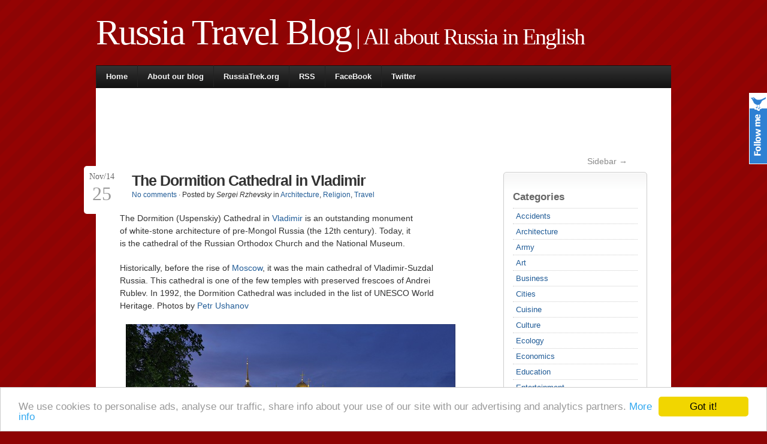

--- FILE ---
content_type: text/html; charset=UTF-8
request_url: https://russiatrek.org/blog/travel/the-dormition-cathedral-in-vladimir/
body_size: 10892
content:
<!DOCTYPE html PUBLIC "-//W3C//DTD XHTML 1.0 Transitional//EN" "http://www.w3.org/TR/xhtml1/DTD/xhtml1-transitional.dtd">
<html xmlns="http://www.w3.org/1999/xhtml" lang="en-US">

<head profile="http://gmpg.org/xfn/11">
<meta http-equiv="Content-Type" content="text/html; charset=UTF-8" />
<title>The Dormition Cathedral in Vladimir &middot; Russia Travel Blog</title>
<link rel="stylesheet" href="https://russiatrek.org/blog/wp-content/themes/jq3/style.css" type="text/css" media="screen" />
<link rel="alternate" type="application/rss+xml" title="RSS Feed" href="https://russiatrek.org/blog/feed/" />
<link rel="pingback" href="https://russiatrek.org/blog/xmlrpc.php" />
<link rel="shortcut icon" href="/favicon.ico" type="image/x-icon" />
<!-- Google tag (gtag.js) -->
<script async src="https://www.googletagmanager.com/gtag/js?id=G-XR5L1K8R5G"></script>
<script>
  window.dataLayer = window.dataLayer || [];
  function gtag(){dataLayer.push(arguments);}
  gtag('js', new Date());

  gtag('config', 'G-XR5L1K8R5G');
</script>
<script type="text/javascript" src="https://russiatrek.org/blog/wp-content/themes/jq3/lib/js/jquery.js"></script>
<script type="text/javascript" src="https://russiatrek.org/blog/wp-content/themes/jq3/lib/js/superfish.js"></script>
<script type="text/javascript" src="https://russiatrek.org/blog/wp-content/themes/jq3/lib/js/supersubs.js"></script>
<script type="text/javascript" src="https://russiatrek.org/blog/wp-content/themes/jq3/lib/js/cookies.js"></script>
<script type="text/javascript" src="https://russiatrek.org/blog/wp-content/themes/jq3/lib/js/fontResizer.js"></script>
<script type="text/javascript" src="https://russiatrek.org/blog/wp-content/themes/jq3/lib/js/theme.js"></script>

<style type="text/css">
</style>
<!--[if IE]>
<style type="text/css">
div.date {float:left; position:static; margin:10px 10px 0 0; padding:0;}
div.preview {margin:15px 0;}
.comment-link {background:none;}
#search-submit {margin: 10px 0 0 0; height: 28px;}
</style>
<![endif]-->
<!-- wp_head -->
<link rel='dns-prefetch' href='//s.w.org' />
<link rel="alternate" type="application/rss+xml" title="Russia Travel Blog &raquo; The Dormition Cathedral in Vladimir Comments Feed" href="https://russiatrek.org/blog/travel/the-dormition-cathedral-in-vladimir/feed/" />
		<script type="text/javascript">
			window._wpemojiSettings = {"baseUrl":"https:\/\/s.w.org\/images\/core\/emoji\/11.2.0\/72x72\/","ext":".png","svgUrl":"https:\/\/s.w.org\/images\/core\/emoji\/11.2.0\/svg\/","svgExt":".svg","source":{"concatemoji":"https:\/\/russiatrek.org\/blog\/wp-includes\/js\/wp-emoji-release.min.js?ver=5.1"}};
			!function(a,b,c){function d(a,b){var c=String.fromCharCode;l.clearRect(0,0,k.width,k.height),l.fillText(c.apply(this,a),0,0);var d=k.toDataURL();l.clearRect(0,0,k.width,k.height),l.fillText(c.apply(this,b),0,0);var e=k.toDataURL();return d===e}function e(a){var b;if(!l||!l.fillText)return!1;switch(l.textBaseline="top",l.font="600 32px Arial",a){case"flag":return!(b=d([55356,56826,55356,56819],[55356,56826,8203,55356,56819]))&&(b=d([55356,57332,56128,56423,56128,56418,56128,56421,56128,56430,56128,56423,56128,56447],[55356,57332,8203,56128,56423,8203,56128,56418,8203,56128,56421,8203,56128,56430,8203,56128,56423,8203,56128,56447]),!b);case"emoji":return b=d([55358,56760,9792,65039],[55358,56760,8203,9792,65039]),!b}return!1}function f(a){var c=b.createElement("script");c.src=a,c.defer=c.type="text/javascript",b.getElementsByTagName("head")[0].appendChild(c)}var g,h,i,j,k=b.createElement("canvas"),l=k.getContext&&k.getContext("2d");for(j=Array("flag","emoji"),c.supports={everything:!0,everythingExceptFlag:!0},i=0;i<j.length;i++)c.supports[j[i]]=e(j[i]),c.supports.everything=c.supports.everything&&c.supports[j[i]],"flag"!==j[i]&&(c.supports.everythingExceptFlag=c.supports.everythingExceptFlag&&c.supports[j[i]]);c.supports.everythingExceptFlag=c.supports.everythingExceptFlag&&!c.supports.flag,c.DOMReady=!1,c.readyCallback=function(){c.DOMReady=!0},c.supports.everything||(h=function(){c.readyCallback()},b.addEventListener?(b.addEventListener("DOMContentLoaded",h,!1),a.addEventListener("load",h,!1)):(a.attachEvent("onload",h),b.attachEvent("onreadystatechange",function(){"complete"===b.readyState&&c.readyCallback()})),g=c.source||{},g.concatemoji?f(g.concatemoji):g.wpemoji&&g.twemoji&&(f(g.twemoji),f(g.wpemoji)))}(window,document,window._wpemojiSettings);
		</script>
		<style type="text/css">
img.wp-smiley,
img.emoji {
	display: inline !important;
	border: none !important;
	box-shadow: none !important;
	height: 1em !important;
	width: 1em !important;
	margin: 0 .07em !important;
	vertical-align: -0.1em !important;
	background: none !important;
	padding: 0 !important;
}
</style>
		<style type="text/css">
	.wp-pagenavi{margin-left:auto !important; margin-right:auto; !important}
	</style>
  <link rel='stylesheet' id='wp-block-library-css'  href='https://russiatrek.org/blog/wp-includes/css/dist/block-library/style.min.css?ver=5.1' type='text/css' media='all' />
<link rel='stylesheet' id='fancybox-css'  href='https://russiatrek.org/blog/wp-content/plugins/easy-fancybox/css/jquery.fancybox.1.3.23.min.css' type='text/css' media='screen' />
<style id='fancybox-inline-css' type='text/css'>
#fancybox-outer{background:#fff}#fancybox-content{background:#fff;border-color:#fff;color:inherit;}
</style>
<link rel='stylesheet' id='socialize-css'  href='https://russiatrek.org/blog/wp-content/plugins/socialize/frontend/css/socialize.css?ver=5.1' type='text/css' media='all' />
<link rel='stylesheet' id='wp-pagenavi-style-css'  href='https://russiatrek.org/blog/wp-content/plugins/wp-pagenavi-style/css/css3_red.css?ver=1.0' type='text/css' media='all' />
<script type='text/javascript' src='https://russiatrek.org/blog/wp-includes/js/jquery/jquery.js?ver=1.12.4'></script>
<script type='text/javascript' src='https://russiatrek.org/blog/wp-includes/js/jquery/jquery-migrate.min.js?ver=1.4.1'></script>
<link rel='https://api.w.org/' href='https://russiatrek.org/blog/wp-json/' />
<link rel="EditURI" type="application/rsd+xml" title="RSD" href="https://russiatrek.org/blog/xmlrpc.php?rsd" />
<link rel="wlwmanifest" type="application/wlwmanifest+xml" href="https://russiatrek.org/blog/wp-includes/wlwmanifest.xml" /> 
<link rel='prev' title='Giant sinkhole found near Solikamsk in Perm region' href='https://russiatrek.org/blog/photos/giant-sinkhole-found-near-solikamsk-in-perm-region/' />
<link rel='next' title='Abandoned nuclear heating plant in Nizhny Novgorod' href='https://russiatrek.org/blog/photos/abandoned-nuclear-heating-plant-in-nizhny-novgorod/' />
<meta name="generator" content="WordPress 5.1" />
<link rel="canonical" href="https://russiatrek.org/blog/travel/the-dormition-cathedral-in-vladimir/" />
<link rel='shortlink' href='https://russiatrek.org/blog/?p=16598' />
<link rel="alternate" type="application/json+oembed" href="https://russiatrek.org/blog/wp-json/oembed/1.0/embed?url=https%3A%2F%2Frussiatrek.org%2Fblog%2Ftravel%2Fthe-dormition-cathedral-in-vladimir%2F" />
<link rel="alternate" type="text/xml+oembed" href="https://russiatrek.org/blog/wp-json/oembed/1.0/embed?url=https%3A%2F%2Frussiatrek.org%2Fblog%2Ftravel%2Fthe-dormition-cathedral-in-vladimir%2F&#038;format=xml" />

 		<!-- by Twitter Follow Me Box v1.1 -->
 		<script type="text/javascript">
 			//<![CDATA[
  			jQuery(document).ready(function(){
    			jQuery("body").append("<div id=\"tfmBox\"></div>");
    			jQuery("#tfmBox").css({'position' : 'fixed', 'top' : '155px', 'width' : '30px', 'height' : '119px', 'z-index' : '1000', 'cursor' : 'pointer', 'background' : '#2e80d3 url(https://russiatrek.org/blog/wp-content/plugins/twitter-follow-me-box/follow-me.png) no-repeat scroll left top', 'right' : '0'});
    			jQuery("#tfmBox").click(function () { 
			      window.open('http://twitter.com/russiatrek/');
    			});
    		});
    		//]]>
  		</script>
		<!-- /by Twitter Follow Me Box -->
 	<script type="text/javascript">
	window._wp_rp_static_base_url = 'https://wprp.zemanta.com/static/';
	window._wp_rp_wp_ajax_url = "https://russiatrek.org/blog/wp-admin/admin-ajax.php";
	window._wp_rp_plugin_version = '3.5.1';
	window._wp_rp_post_id = '16598';
	window._wp_rp_num_rel_posts = '6';
	window._wp_rp_thumbnails = true;
	window._wp_rp_post_title = 'The+Dormition+Cathedral+in+Vladimir';
	window._wp_rp_post_tags = ['churches', 'vladimir+city', 'travel', 'architecture', 'religion', 'aa', 'andrei', 'amor', 'cathedr', 'church', 'orthodox', 'russia', 'architectur', 'nation', 'photo', 'heritag', 'templ', 'vladimir', 'unesco', 'fresco'];
	window._wp_rp_promoted_content = true;
</script>
<script type="text/javascript" src="https://wprp.zemanta.com/static/js/loader.js?version=3.5.1" async></script>
<link rel="stylesheet" href="https://russiatrek.org/blog/wp-content/plugins/wordpress-23-related-posts-plugin/static/themes/vertical.css?version=3.5.1" />
	<style type="text/css">
	 .wp-pagenavi
	{
		font-size:12px !important;
	}
	</style>
	<!-- Start WP Post Thumbnail CSS -->
<style type="text/css">
.wppt_float_left {float:left;margin:0 1.5em 0.5em 0; padding:3px;border:1px solid #ddd;}
.wppt_float_right {float:right;margin:0 0 0.5em 1.5em; padding:3px;border:1px solid #ddd;}
</style>
<!-- End WP Post Thumbnail CSS -->

<!-- Protected by WP-SpamFree v2.1.1.2 :: JS BEGIN -->
<script type="text/javascript" src="https://russiatrek.org/blog/wp-content/plugins/wp-spamfree/js/wpsf-js.php"></script> 
<!-- Protected by WP-SpamFree v2.1.1.2 :: JS END -->

  <script type="text/javascript">window.cookieconsent_options = {"message":"We use cookies to personalise ads, analyse our traffic, share info about your use of our site with our advertising and analytics partners.","dismiss":"Got it!","learnMore":"More info","link":"https://www.russiatrek.org/copyright","theme":"light-bottom"};</script>
  <script type="text/javascript" src="//cdnjs.cloudflare.com/ajax/libs/cookieconsent2/1.0.9/cookieconsent.min.js"></script>
<script> window.ad_client = 'ca-pub-3665837504057999' </script>
<script async src="https://www.gstatic.com/contribute/contribute.js"></script>
</head>
<body>
<div id="outline">
<div id="blog-line">
<!-- blog title and tag line -->
<h1><a href="https://russiatrek.org/blog">Russia Travel Blog</a>&nbsp;|&nbsp;All about Russia in English</h1>
</div>
<!-- page navigation -->
<div id="nav" class="clearfix">
<ul class="sf-menu">
<li class="page_item "><a href="https://russiatrek.org/blog">Home</a></li>
<li class="page_item page-item-2"><a href="https://russiatrek.org/blog/about/">About our blog</a></li>
<li class="page_item"><a href="https://russiatrek.org">RussiaTrek.org</a></li>
      
</ul>
<ul id="mail_rss">
<li><a href="https://russiatrek.org/blog/feed/" target="_blank" onclick="javascript:_gaq.push(['_trackEvent','blog-menu','rss']);">RSS</a></li>
<li><a href="https://www.facebook.com/RussiaTrek" target="_blank" onclick="javascript:_gaq.push(['_trackEvent','blog-menu','facebook']);">FaceBook</a></li>
<li><a href="https://twitter.com/russiatrek" target="_blank" onclick="javascript:_gaq.push(['_trackEvent','blog-menu','twitter']);">Twitter</a></li>
</ul>     
</div>
<!-- ending header template -->
<div id="content" class="clearfix">
<div><!--wide-top--><script async src="https://pagead2.googlesyndication.com/pagead/js/adsbygoogle.js?client=ca-pub-3665837504057999"
     crossorigin="anonymous"></script>
<!-- russia blog top 728x90 -->
<ins class="adsbygoogle"
     style="display:inline-block;width:728px;height:90px"
     data-ad-client="ca-pub-3665837504057999"
     data-ad-slot="9853756776"></ins>
<script>
     (adsbygoogle = window.adsbygoogle || []).push({});
</script></div>
<div id="right">
<p id="sidebar_hide"><a href="#" id="hide_s">Sidebar &rarr;</a></p>
<div class="clearfix"></div>
<!-- widget -->
<!-- mfunc -->
<div class="widget">
<h4><a href="#" title="Toggle" class="hide_widget">Categories</a></h4>
<ul>
	<li class="cat-item cat-item-9"><a href="https://russiatrek.org/blog/category/accidents/" title="The accidents happened in Russia">Accidents</a>
</li>
	<li class="cat-item cat-item-232"><a href="https://russiatrek.org/blog/category/architecture/" >Architecture</a>
</li>
	<li class="cat-item cat-item-12"><a href="https://russiatrek.org/blog/category/army/" title="Russian army news, facts and photos">Army</a>
</li>
	<li class="cat-item cat-item-13"><a href="https://russiatrek.org/blog/category/art/" title="Russian art and artists information">Art</a>
</li>
	<li class="cat-item cat-item-4"><a href="https://russiatrek.org/blog/category/business/" title="Doing business in Russia info">Business</a>
</li>
	<li class="cat-item cat-item-15"><a href="https://russiatrek.org/blog/category/cities/" title="Russian main cities and small towns related news and events">Cities</a>
</li>
	<li class="cat-item cat-item-490"><a href="https://russiatrek.org/blog/category/cuisine/" >Cuisine</a>
</li>
	<li class="cat-item cat-item-14"><a href="https://russiatrek.org/blog/category/culture/" title="Russian culture features variety">Culture</a>
</li>
	<li class="cat-item cat-item-611"><a href="https://russiatrek.org/blog/category/ecology/" >Ecology</a>
</li>
	<li class="cat-item cat-item-16"><a href="https://russiatrek.org/blog/category/economics/" title="Russian economics developing and problems">Economics</a>
</li>
	<li class="cat-item cat-item-617"><a href="https://russiatrek.org/blog/category/education/" >Education</a>
</li>
	<li class="cat-item cat-item-630"><a href="https://russiatrek.org/blog/category/entertainment/" >Entertainment</a>
</li>
	<li class="cat-item cat-item-8"><a href="https://russiatrek.org/blog/category/funny/" title="Funny events from everyday life of Russia">Funny</a>
</li>
	<li class="cat-item cat-item-17"><a href="https://russiatrek.org/blog/category/history/" title="Russian history questions and answers">History</a>
</li>
	<li class="cat-item cat-item-18"><a href="https://russiatrek.org/blog/category/holidays/" title="Russian life is rich in various holidays">Holidays</a>
</li>
	<li class="cat-item cat-item-173"><a href="https://russiatrek.org/blog/category/music/" >Music</a>
</li>
	<li class="cat-item cat-item-19"><a href="https://russiatrek.org/blog/category/nature/" title="Russian diverse nature facts">Nature</a>
</li>
	<li class="cat-item cat-item-170"><a href="https://russiatrek.org/blog/category/overview/" >Overview</a>
</li>
	<li class="cat-item cat-item-20"><a href="https://russiatrek.org/blog/category/people/" title="People of Russia">People</a>
</li>
	<li class="cat-item cat-item-21"><a href="https://russiatrek.org/blog/category/photos/" title="Photos of Russian life">Photos</a>
</li>
	<li class="cat-item cat-item-47"><a href="https://russiatrek.org/blog/category/politics/" >Politics</a>
</li>
	<li class="cat-item cat-item-22"><a href="https://russiatrek.org/blog/category/regions/" title="Russian regions (oblasts, republics, krai) news">Regions</a>
</li>
	<li class="cat-item cat-item-291"><a href="https://russiatrek.org/blog/category/religion/" >Religion</a>
</li>
	<li class="cat-item cat-item-11"><a href="https://russiatrek.org/blog/category/news/" title="RussiaTrek.org project latest news and updates">RussiaTrek.org News</a>
</li>
	<li class="cat-item cat-item-23"><a href="https://russiatrek.org/blog/category/science/" title="Russian science events">Science</a>
</li>
	<li class="cat-item cat-item-6"><a href="https://russiatrek.org/blog/category/society/" title="Russian society features and problems">Society</a>
</li>
	<li class="cat-item cat-item-7"><a href="https://russiatrek.org/blog/category/sports/" title="Russian sports victories and defeats">Sports</a>
</li>
	<li class="cat-item cat-item-24"><a href="https://russiatrek.org/blog/category/technology/" title="Russians are known for creating various technologies">Technology</a>
</li>
	<li class="cat-item cat-item-25"><a href="https://russiatrek.org/blog/category/travel/" title="Russian travel info and tips">Travel</a>
</li>
	<li class="cat-item cat-item-26"><a href="https://russiatrek.org/blog/category/video/" title="Russian life in video">Video</a>
</li>
</ul>
</div>
<div class="widget">
<a href="https://russiatrek.org" target="_blank"><img src="/images/russiatrek-org.jpg" style="border: 1px solid #B11111" width="200" height="135" alt="RussiaTrek.org - site about Russia" /></a>
</div>
<div class="widget">
<h4><a href="#" title="Toggle" class="hide_widget">Blogroll</a></h4>
<ul>
<li><a href="https://hipolink.me/treks/tips" title="Any help is appreciated to keep RussiaTrek.org running" target="_blank">Leave a tip to support us</a></li>
<li><a href="https://boosty.to/treks" title="Feel free to support RussiaTrek.org" target="_blank">Support RussiaTrek.org via Boosty</a></li>
<li><a href="https://hipolink.me/treks" target="_blank">Support RussiaTrek.org via Hipolink</a></li>
<li><a href="https://ukrainetrek.com/regions-by-alphabet" title="Ukrainian architectural and natural monuments, other attractions and sightseeings" target="_blank">Travel Guide to Ukraine</a></li>
</ul>
</div>
<div class="widget">
<h4><a href="#" title="Toggle" class="hide_widget">Meta</a></h4>  
<ul>
<li><a href="https://russiatrek.org/blog/wp-login.php">Log in</a></li>
<li><a href="https://russiatrek.org/blog/feed/" title="Syndicate this site using RSS"><abbr title="Really Simple Syndication">RSS</abbr></a></li>
<li><a href="https://russiatrek.org/blog/comments/feed/" title="The latest comments to all posts in RSS">Comments <abbr title="Really Simple Syndication">RSS</abbr></a></li>
</ul>
</div>
     
</div>
<div id="left">
<p id="sidebar_show"><a href="#" id="show_s">&larr; Sidebar</a></p>
<!-- single post -->
<div class="headline clearfix">
<div class="date">
Nov/14<p class="date-month">25</p>
</div>
<h1>The Dormition Cathedral in Vladimir</h1>
<div class="clearfix"></div>
<p class="post_info">         
<a href="https://russiatrek.org/blog/travel/the-dormition-cathedral-in-vladimir/#respond" class="comment-link info-icon" >No comments</a> &middot; Posted by <i>Sergei Rzhevsky</i> in <a href="https://russiatrek.org/blog/category/architecture/" rel="category tag">Architecture</a>, <a href="https://russiatrek.org/blog/category/religion/" rel="category tag">Religion</a>, <a href="https://russiatrek.org/blog/category/travel/" rel="category tag">Travel</a></p>
</div>
<div class="single_content">
<div class="socialize-in-content socialize-in-content-right"><div class="socialize-in-button socialize-in-button-right"><iframe src="//www.facebook.com/plugins/like.php?href=https%3A%2F%2Frussiatrek.org%2Fblog%2Ftravel%2Fthe-dormition-cathedral-in-vladimir%2F&amp;send=false&amp;layout=box_count&amp;width=50&amp;show_faces=false&amp;action=like&amp;colorscheme=light&amp;font=arial&amp;height=65" scrolling="no" frameborder="0" style="border:none; overflow:hidden; width:50px; height:65px;" allowTransparency="true"></iframe></div></div><p>The Dormition (Uspenskiy) Cathedral in <a href="https://russiatrek.org/vladimir-city" title="Vladimir city, Russia" target="_blank">Vladimir</a> is an outstanding monument of white-stone architecture of pre-Mongol Russia (the 12th century). Today, it is the cathedral of the Russian Orthodox Church and the National Museum.</p>
<p>Historically, before the rise of <a href="https://russiatrek.org/moscow-city" title="Moscow Russia" target="_blank">Moscow</a>, it was the main cathedral of Vladimir-Suzdal Russia. This cathedral is one of the few temples with preserved frescoes of Andrei Rublev. In 1992, the Dormition Cathedral was included in the list of UNESCO World Heritage. Photos by <a href="http://petrushanov.livejournal.com/" target="_blank">Petr Ushanov</a></p>
<p><a href="https://russiatrek.org/blog/wp-content/uploads/2014/11/dormition-cathedral-vladimir-russia-1.jpg"><img src="https://russiatrek.org/blog/wp-content/uploads/2014/11/dormition-cathedral-vladimir-russia-1-small.jpg" alt="The Dormition Cathedral in Vladimir, Russia, photo 1" width="550" height="366" class="alignright size-full wp-image-16601" srcset="https://russiatrek.org/blog/wp-content/uploads/2014/11/dormition-cathedral-vladimir-russia-1-small.jpg 550w, https://russiatrek.org/blog/wp-content/uploads/2014/11/dormition-cathedral-vladimir-russia-1-small-300x199.jpg 300w" sizes="(max-width: 550px) 100vw, 550px" /></a></p>
<p><span id="more-16598"></span></p>
<p><a href="https://russiatrek.org/blog/wp-content/uploads/2014/11/dormition-cathedral-vladimir-russia-2.jpg"><img src="https://russiatrek.org/blog/wp-content/uploads/2014/11/dormition-cathedral-vladimir-russia-2-small.jpg" alt="The Dormition Cathedral in Vladimir, Russia, photo 2" width="550" height="550" class="alignright size-full wp-image-16603" srcset="https://russiatrek.org/blog/wp-content/uploads/2014/11/dormition-cathedral-vladimir-russia-2-small.jpg 550w, https://russiatrek.org/blog/wp-content/uploads/2014/11/dormition-cathedral-vladimir-russia-2-small-150x150.jpg 150w, https://russiatrek.org/blog/wp-content/uploads/2014/11/dormition-cathedral-vladimir-russia-2-small-300x300.jpg 300w" sizes="(max-width: 550px) 100vw, 550px" /></a></p>
<p><a href="https://russiatrek.org/blog/wp-content/uploads/2014/11/dormition-cathedral-vladimir-russia-3.jpg"><img src="https://russiatrek.org/blog/wp-content/uploads/2014/11/dormition-cathedral-vladimir-russia-3-small.jpg" alt="The Dormition Cathedral in Vladimir, Russia, photo 3" width="550" height="366" class="alignright size-full wp-image-16605" srcset="https://russiatrek.org/blog/wp-content/uploads/2014/11/dormition-cathedral-vladimir-russia-3-small.jpg 550w, https://russiatrek.org/blog/wp-content/uploads/2014/11/dormition-cathedral-vladimir-russia-3-small-300x199.jpg 300w" sizes="(max-width: 550px) 100vw, 550px" /></a></p>
<p><a href="https://russiatrek.org/blog/wp-content/uploads/2014/11/dormition-cathedral-vladimir-russia-4.jpg"><img src="https://russiatrek.org/blog/wp-content/uploads/2014/11/dormition-cathedral-vladimir-russia-4-small.jpg" alt="The Dormition Cathedral in Vladimir, Russia, photo 4" width="550" height="366" class="alignright size-full wp-image-16607" srcset="https://russiatrek.org/blog/wp-content/uploads/2014/11/dormition-cathedral-vladimir-russia-4-small.jpg 550w, https://russiatrek.org/blog/wp-content/uploads/2014/11/dormition-cathedral-vladimir-russia-4-small-300x199.jpg 300w" sizes="(max-width: 550px) 100vw, 550px" /></a></p>
<p><a href="https://russiatrek.org/blog/wp-content/uploads/2014/11/dormition-cathedral-vladimir-russia-5.jpg"><img src="https://russiatrek.org/blog/wp-content/uploads/2014/11/dormition-cathedral-vladimir-russia-5-small.jpg" alt="The Dormition Cathedral in Vladimir, Russia, photo 5" width="550" height="366" class="alignright size-full wp-image-16609" srcset="https://russiatrek.org/blog/wp-content/uploads/2014/11/dormition-cathedral-vladimir-russia-5-small.jpg 550w, https://russiatrek.org/blog/wp-content/uploads/2014/11/dormition-cathedral-vladimir-russia-5-small-300x199.jpg 300w" sizes="(max-width: 550px) 100vw, 550px" /></a></p>
<p><a href="https://russiatrek.org/blog/wp-content/uploads/2014/11/dormition-cathedral-vladimir-russia-6.jpg"><img src="https://russiatrek.org/blog/wp-content/uploads/2014/11/dormition-cathedral-vladimir-russia-6-small.jpg" alt="The Dormition Cathedral in Vladimir, Russia, photo 6" width="550" height="366" class="alignright size-full wp-image-16611" srcset="https://russiatrek.org/blog/wp-content/uploads/2014/11/dormition-cathedral-vladimir-russia-6-small.jpg 550w, https://russiatrek.org/blog/wp-content/uploads/2014/11/dormition-cathedral-vladimir-russia-6-small-300x199.jpg 300w" sizes="(max-width: 550px) 100vw, 550px" /></a></p>
<p><a href="https://russiatrek.org/blog/wp-content/uploads/2014/11/dormition-cathedral-vladimir-russia-7.jpg"><img src="https://russiatrek.org/blog/wp-content/uploads/2014/11/dormition-cathedral-vladimir-russia-7-small.jpg" alt="The Dormition Cathedral in Vladimir, Russia, photo 7" width="550" height="366" class="alignright size-full wp-image-16613" srcset="https://russiatrek.org/blog/wp-content/uploads/2014/11/dormition-cathedral-vladimir-russia-7-small.jpg 550w, https://russiatrek.org/blog/wp-content/uploads/2014/11/dormition-cathedral-vladimir-russia-7-small-300x199.jpg 300w" sizes="(max-width: 550px) 100vw, 550px" /></a></p>
<p><a href="https://russiatrek.org/blog/wp-content/uploads/2014/11/dormition-cathedral-vladimir-russia-8.jpg"><img src="https://russiatrek.org/blog/wp-content/uploads/2014/11/dormition-cathedral-vladimir-russia-8-small.jpg" alt="The Dormition Cathedral in Vladimir, Russia, photo 8" width="550" height="366" class="alignright size-full wp-image-16615" srcset="https://russiatrek.org/blog/wp-content/uploads/2014/11/dormition-cathedral-vladimir-russia-8-small.jpg 550w, https://russiatrek.org/blog/wp-content/uploads/2014/11/dormition-cathedral-vladimir-russia-8-small-300x199.jpg 300w" sizes="(max-width: 550px) 100vw, 550px" /></a></p>
<p><a href="https://russiatrek.org/blog/wp-content/uploads/2014/11/dormition-cathedral-vladimir-russia-9.jpg"><img src="https://russiatrek.org/blog/wp-content/uploads/2014/11/dormition-cathedral-vladimir-russia-9-small.jpg" alt="The Dormition Cathedral in Vladimir, Russia, photo 9" width="550" height="366" class="alignright size-full wp-image-16617" srcset="https://russiatrek.org/blog/wp-content/uploads/2014/11/dormition-cathedral-vladimir-russia-9-small.jpg 550w, https://russiatrek.org/blog/wp-content/uploads/2014/11/dormition-cathedral-vladimir-russia-9-small-300x199.jpg 300w" sizes="(max-width: 550px) 100vw, 550px" /></a></p>
<p><a href="https://russiatrek.org/blog/wp-content/uploads/2014/11/dormition-cathedral-vladimir-russia-10.jpg"><img src="https://russiatrek.org/blog/wp-content/uploads/2014/11/dormition-cathedral-vladimir-russia-10-small.jpg" alt="The Dormition Cathedral in Vladimir, Russia, photo 10" width="550" height="366" class="alignright size-full wp-image-16619" srcset="https://russiatrek.org/blog/wp-content/uploads/2014/11/dormition-cathedral-vladimir-russia-10-small.jpg 550w, https://russiatrek.org/blog/wp-content/uploads/2014/11/dormition-cathedral-vladimir-russia-10-small-300x199.jpg 300w" sizes="(max-width: 550px) 100vw, 550px" /></a></p>
<div class="socialize-containter" style="background-color:#ffffff; border: 0px solid #ffffff;"><div class="socialize-buttons"><div class="socialize-button"><iframe src="//www.facebook.com/plugins/like.php?href=https%3A%2F%2Frussiatrek.org%2Fblog%2Ftravel%2Fthe-dormition-cathedral-in-vladimir%2F&amp;send=false&amp;layout=box_count&amp;width=50&amp;show_faces=false&amp;action=like&amp;colorscheme=light&amp;font=arial&amp;height=65" scrolling="no" frameborder="0" style="border:none; overflow:hidden; width:50px; height:65px;" allowTransparency="true"></iframe></div></div><div class="socialize-text" style="font-size: .8em">If you enjoyed this post, please consider <a href="#comments">leaving a comment</a> or <a href="https://russiatrek.org/blog/feed/" title="Syndicate this site using RSS">subscribing to the <abbr title="Really Simple Syndication">RSS</abbr> feed</a> to have future articles delivered to your feed reader.</div></div><span style="clear:both;display:none;"><img src="https://russiatrek.org/blog/wp-content/plugins/wp-spamfree/img/wpsf-img.php" width="0" height="0" alt="" style="border-style:none;width:0px;height:0px;display:none;" /></span><div class="clearfix"></div>
<div style="margin-bottom: 25px">
<script async src="https://pagead2.googlesyndication.com/pagead/js/adsbygoogle.js?client=ca-pub-3665837504057999"
     crossorigin="anonymous"></script>
<!-- russia blog small wide 468x60 -->
<ins class="adsbygoogle"
     style="display:inline-block;width:468px;height:60px"
     data-ad-client="ca-pub-3665837504057999"
     data-ad-slot="3528021577"></ins>
<script>
     (adsbygoogle = window.adsbygoogle || []).push({});
</script></div>
<p class="tag_info">Tags:&nbsp;<a href="https://russiatrek.org/blog/tag/churches/" rel="tag">churches</a> &middot; <a href="https://russiatrek.org/blog/tag/vladimir-city/" rel="tag">Vladimir city</a></p>

<div class="wp_rp_wrap  wp_rp_vertical" id="wp_rp_first"><div class="wp_rp_content"><h3 class="related_post_title">You might also like:</h3><ul class="related_post wp_rp"><li data-position="0" data-poid="ex-in_14894" data-post-type="own_sourcefeed" ><a href="https://russiatrek.org/blog/travel/church-of-the-savior-on-blood/" class="wp_rp_thumbnail"><img src="https://russiatrek.org/blog/wp-content/uploads/2014/04/church-of-the-savior-on-blood-petersburg-russia-1-small-150x150.jpg" alt="Church of the Savior on Blood" width="150" height="150" /></a><a href="https://russiatrek.org/blog/travel/church-of-the-savior-on-blood/" class="wp_rp_title">Church of the Savior on Blood</a></li><li data-position="1" data-poid="ex-in_8767" data-post-type="own_sourcefeed" ><a href="https://russiatrek.org/blog/photos/unique-architectural-ensemble-of-pochozersky-church/" class="wp_rp_thumbnail"><img src="https://russiatrek.org/blog/wp-content/uploads/2012/05/pochozersky-church-arkhangelsk-russia-1-small-150x150.jpg" alt="Unique architectural ensemble of Pochozersky church" width="150" height="150" /></a><a href="https://russiatrek.org/blog/photos/unique-architectural-ensemble-of-pochozersky-church/" class="wp_rp_title">Unique architectural ensemble of Pochozersky church</a></li><li data-position="2" data-poid="ex-in_6148" data-post-type="own_sourcefeed" ><a href="https://russiatrek.org/blog/photos/gothic-style-church-and-mansion-of-bykovo-estate/" class="wp_rp_thumbnail"><img src="https://russiatrek.org/blog/wp-content/uploads/2011/05/bykovo-church-estate-russia-1-small-150x150.jpg" alt="Gothic style church and mansion of Bykovo estate" width="150" height="150" /></a><a href="https://russiatrek.org/blog/photos/gothic-style-church-and-mansion-of-bykovo-estate/" class="wp_rp_title">Gothic style church and mansion of Bykovo estate</a></li><li data-position="3" data-poid="ex-in_15403" data-post-type="own_sourcefeed" ><a href="https://russiatrek.org/blog/culture/abandoned-church-in-the-middle-of-nowhere/" class="wp_rp_thumbnail"><img src="https://russiatrek.org/blog/wp-content/uploads/2014/06/abandoned-church-pyatino-russia-1-small-150x150.jpg" alt="Abandoned church in the middle of nowhere" width="150" height="150" /></a><a href="https://russiatrek.org/blog/culture/abandoned-church-in-the-middle-of-nowhere/" class="wp_rp_title">Abandoned church in the middle of nowhere</a></li><li data-position="4" data-poid="ex-in_15073" data-post-type="own_sourcefeed" ><a href="https://russiatrek.org/blog/history/rostov-kremlin-russian-cultural-heritage/" class="wp_rp_thumbnail"><img src="https://russiatrek.org/blog/wp-content/uploads/2014/05/rostov-kremlin-russia-small-150x150.jpg" alt="Rostov Kremlin &#8211; Russian cultural heritage" width="150" height="150" /></a><a href="https://russiatrek.org/blog/history/rostov-kremlin-russian-cultural-heritage/" class="wp_rp_title">Rostov Kremlin &#8211; Russian cultural heritage</a></li><li data-position="5" data-poid="ex-in_3510" data-post-type="own_sourcefeed" ><a href="https://russiatrek.org/blog/culture/solovki-islands-monastery-views/" class="wp_rp_thumbnail"><img src="https://russiatrek.org/blog/wp-content/uploads/2010/09/solovki-monastery-russia-view-1-150x150.jpg" alt="Solovki Islands monastery views" width="150" height="150" /></a><a href="https://russiatrek.org/blog/culture/solovki-islands-monastery-views/" class="wp_rp_title">Solovki Islands monastery views</a></li></ul></div></div>
<div class="clearfix"></div>
<p class="previous-posts"><< <a href="https://russiatrek.org/blog/photos/abandoned-nuclear-heating-plant-in-nizhny-novgorod/" rel="next">Abandoned nuclear heating plant in Nizhny Novgorod</a></p>
<p class="next-posts"><a href="https://russiatrek.org/blog/photos/giant-sinkhole-found-near-solikamsk-in-perm-region/" rel="prev">Giant sinkhole found near Solikamsk in Perm region</a> >></p>
<div class="clearfix"></div>
<!-- You can start editing here. -->

      <!-- If comments are open, but there are no comments. -->
    <h3>No comments yet.</h3>
   
<!-- comment form -->

<div id="respond" style="padding: 10px 0; font-size: 90%; font-family: arial, helvetica">

<h2>Leave a Reply</h2>

<div class="cancel-comment-reply">
  <a rel="nofollow" id="cancel-comment-reply-link" href="/blog/travel/the-dormition-cathedral-in-vladimir/#respond" style="display:none;">Click here to cancel reply.</a></div>


<form action="https://russiatrek.org/blog/wp-comments-post.php" method="post" id="commentform">


<label for="author">Name</label>
<input type="text" name="author" id="author" class="text" value="" size="22" tabindex="1"  />

<label for="email">Mail (will not be published) </label>
<input type="text" name="email" id="email" class="text" value="" size="22" tabindex="2"  />

<label for="url">Website</label>
<input type="text" name="url" id="url" class="text" value="" size="22" tabindex="3" />



<!--<p><small><strong>XHTML:</strong> You can use these tags: <code>&lt;a href=&quot;&quot; title=&quot;&quot;&gt; &lt;abbr title=&quot;&quot;&gt; &lt;acronym title=&quot;&quot;&gt; &lt;b&gt; &lt;blockquote cite=&quot;&quot;&gt; &lt;cite&gt; &lt;code&gt; &lt;del datetime=&quot;&quot;&gt; &lt;em&gt; &lt;i&gt; &lt;q cite=&quot;&quot;&gt; &lt;s&gt; &lt;strike&gt; &lt;strong&gt; </code></small></p>-->

<label for="message">Your Comment</label>
<p><textarea name="comment" id="comment" cols="58" rows="10" tabindex="4"></textarea></p>

<input name="submit" type="submit" id="submit" class="submit" tabindex="5" value="Submit Comment" />
<input type='hidden' name='comment_post_ID' value='16598' id='comment_post_ID' />
<input type='hidden' name='comment_parent' id='comment_parent' value='0' />

	<script type='text/javascript'>
	<!--
	refJS = escape( document[ 'referrer' ] );
	document.write("<input type='hidden' name='refJS' value='"+refJS+"'>");
	// -->
	</script>
	
</form>

</div>

<div style="padding: 15px 0"><script async src="https://pagead2.googlesyndication.com/pagead/js/adsbygoogle.js?client=ca-pub-3665837504057999"
     crossorigin="anonymous"></script>
<!-- russia blog 336x280 -->
<ins class="adsbygoogle"
     style="display:inline-block;width:336px;height:280px"
     data-ad-client="ca-pub-3665837504057999"
     data-ad-slot="7236722277"></ins>
<script>
     (adsbygoogle = window.adsbygoogle || []).push({});
</script></div></div>
</div>
</div>
<!-- footer template -->
<div id="appendix" class="clearfix">
<div class="app_widget">
<!-- sidebar_bottom_left -->
<div id="search-4" class="widget"><!-- custom search form -->
<div id="searchform" class="clearfix">
	<form method="get" action="https://russiatrek.org/blog/">
		<input type="text" name="s" id="search" value="Search..." onfocus="if (this.value == 'Search...') {this.value = '';}" onblur="if (this.value == '') {this.value = 'Search...';}" /><input type="submit" id="search-submit" class="submit" name="submit" value="Go" />
	</form>
</div>
</div></div>
<div class="app_widget">
<!-- sidebar_bottom_middle -->
<div id="tag_cloud" class="widget">
<h4><a href="#" title="Toggle" class="hide_widget">Tag Cloud</a></h4>
<div><a href="https://russiatrek.org/blog/tag/abandoned/" class="tag-cloud-link tag-link-38 tag-link-position-1" style="font-size: 18.39603960396pt;" aria-label="Abandoned (61 items)">Abandoned</a>
<a href="https://russiatrek.org/blog/tag/altay-republic/" class="tag-cloud-link tag-link-234 tag-link-position-2" style="font-size: 11.326732673267pt;" aria-label="Altay Republic (18 items)">Altay Republic</a>
<a href="https://russiatrek.org/blog/tag/arkhangelsk-oblast/" class="tag-cloud-link tag-link-239 tag-link-position-3" style="font-size: 11.60396039604pt;" aria-label="Arkhangelsk oblast (19 items)">Arkhangelsk oblast</a>
<a href="https://russiatrek.org/blog/tag/birds-eye-views/" class="tag-cloud-link tag-link-304 tag-link-position-4" style="font-size: 8.5544554455446pt;" aria-label="bird&#039;s eye views (11 items)">bird&#039;s eye views</a>
<a href="https://russiatrek.org/blog/tag/buryat-republic/" class="tag-cloud-link tag-link-244 tag-link-position-5" style="font-size: 10.217821782178pt;" aria-label="Buryat Republic (15 items)">Buryat Republic</a>
<a href="https://russiatrek.org/blog/tag/cartoon/" class="tag-cloud-link tag-link-44 tag-link-position-6" style="font-size: 8pt;" aria-label="cartoon (10 items)">cartoon</a>
<a href="https://russiatrek.org/blog/tag/chelyabinsk-oblast/" class="tag-cloud-link tag-link-249 tag-link-position-7" style="font-size: 8pt;" aria-label="Chelyabinsk oblast (10 items)">Chelyabinsk oblast</a>
<a href="https://russiatrek.org/blog/tag/churches/" class="tag-cloud-link tag-link-188 tag-link-position-8" style="font-size: 21.861386138614pt;" aria-label="churches (109 items)">churches</a>
<a href="https://russiatrek.org/blog/tag/dagestan-republic/" class="tag-cloud-link tag-link-209 tag-link-position-9" style="font-size: 11.326732673267pt;" aria-label="Dagestan Republic (18 items)">Dagestan Republic</a>
<a href="https://russiatrek.org/blog/tag/ekaterinburg-city/" class="tag-cloud-link tag-link-164 tag-link-position-10" style="font-size: 9.5247524752475pt;" aria-label="Ekaterinburg city (13 items)">Ekaterinburg city</a>
<a href="https://russiatrek.org/blog/tag/irkutsk-oblast/" class="tag-cloud-link tag-link-251 tag-link-position-11" style="font-size: 10.633663366337pt;" aria-label="Irkutsk oblast (16 items)">Irkutsk oblast</a>
<a href="https://russiatrek.org/blog/tag/kaliningrad-city/" class="tag-cloud-link tag-link-355 tag-link-position-12" style="font-size: 8.5544554455446pt;" aria-label="Kaliningrad city (11 items)">Kaliningrad city</a>
<a href="https://russiatrek.org/blog/tag/kamchatka-krai/" class="tag-cloud-link tag-link-115 tag-link-position-13" style="font-size: 15.207920792079pt;" aria-label="Kamchatka krai (35 items)">Kamchatka krai</a>
<a href="https://russiatrek.org/blog/tag/karachay-cherkessia-republic/" class="tag-cloud-link tag-link-119 tag-link-position-14" style="font-size: 8.5544554455446pt;" aria-label="Karachay-Cherkessia Republic (11 items)">Karachay-Cherkessia Republic</a>
<a href="https://russiatrek.org/blog/tag/karelia-republic/" class="tag-cloud-link tag-link-121 tag-link-position-15" style="font-size: 10.633663366337pt;" aria-label="Karelia Republic (16 items)">Karelia Republic</a>
<a href="https://russiatrek.org/blog/tag/kazan-city/" class="tag-cloud-link tag-link-193 tag-link-position-16" style="font-size: 11.326732673267pt;" aria-label="Kazan city (18 items)">Kazan city</a>
<a href="https://russiatrek.org/blog/tag/krasnoyarsk-krai/" class="tag-cloud-link tag-link-230 tag-link-position-17" style="font-size: 9.5247524752475pt;" aria-label="Krasnoyarsk krai (13 items)">Krasnoyarsk krai</a>
<a href="https://russiatrek.org/blog/tag/landscapes/" class="tag-cloud-link tag-link-474 tag-link-position-18" style="font-size: 17.980198019802pt;" aria-label="landscapes (56 items)">landscapes</a>
<a href="https://russiatrek.org/blog/tag/leningrad-oblast/" class="tag-cloud-link tag-link-132 tag-link-position-19" style="font-size: 11.049504950495pt;" aria-label="Leningrad oblast (17 items)">Leningrad oblast</a>
<a href="https://russiatrek.org/blog/tag/lipetsk-oblast/" class="tag-cloud-link tag-link-226 tag-link-position-20" style="font-size: 9.9405940594059pt;" aria-label="Lipetsk oblast (14 items)">Lipetsk oblast</a>
<a href="https://russiatrek.org/blog/tag/monastery/" class="tag-cloud-link tag-link-265 tag-link-position-21" style="font-size: 8.970297029703pt;" aria-label="monastery (12 items)">monastery</a>
<a href="https://russiatrek.org/blog/tag/moscow-city/" class="tag-cloud-link tag-link-281 tag-link-position-22" style="font-size: 22pt;" aria-label="Moscow city (112 items)">Moscow city</a>
<a href="https://russiatrek.org/blog/tag/moskovskaya-oblast/" class="tag-cloud-link tag-link-138 tag-link-position-23" style="font-size: 17.841584158416pt;" aria-label="Moskovskaya oblast (55 items)">Moskovskaya oblast</a>
<a href="https://russiatrek.org/blog/tag/murmansk-oblast/" class="tag-cloud-link tag-link-212 tag-link-position-24" style="font-size: 11.326732673267pt;" aria-label="Murmansk oblast (18 items)">Murmansk oblast</a>
<a href="https://russiatrek.org/blog/tag/museum/" class="tag-cloud-link tag-link-101 tag-link-position-25" style="font-size: 17.009900990099pt;" aria-label="museum (48 items)">museum</a>
<a href="https://russiatrek.org/blog/tag/perm-krai/" class="tag-cloud-link tag-link-305 tag-link-position-26" style="font-size: 8.5544554455446pt;" aria-label="Perm krai (11 items)">Perm krai</a>
<a href="https://russiatrek.org/blog/tag/posters/" class="tag-cloud-link tag-link-52 tag-link-position-27" style="font-size: 10.217821782178pt;" aria-label="posters (15 items)">posters</a>
<a href="https://russiatrek.org/blog/tag/propaganda/" class="tag-cloud-link tag-link-60 tag-link-position-28" style="font-size: 10.633663366337pt;" aria-label="propaganda (16 items)">propaganda</a>
<a href="https://russiatrek.org/blog/tag/russian-empire/" class="tag-cloud-link tag-link-120 tag-link-position-29" style="font-size: 15.90099009901pt;" aria-label="Russian Empire (40 items)">Russian Empire</a>
<a href="https://russiatrek.org/blog/tag/saint-petersburg-city/" class="tag-cloud-link tag-link-133 tag-link-position-30" style="font-size: 19.920792079208pt;" aria-label="Saint Petersburg city (79 items)">Saint Petersburg city</a>
<a href="https://russiatrek.org/blog/tag/sakha-republic/" class="tag-cloud-link tag-link-158 tag-link-position-31" style="font-size: 9.9405940594059pt;" aria-label="Sakha Republic (14 items)">Sakha Republic</a>
<a href="https://russiatrek.org/blog/tag/samara-city/" class="tag-cloud-link tag-link-340 tag-link-position-32" style="font-size: 8.970297029703pt;" aria-label="Samara city (12 items)">Samara city</a>
<a href="https://russiatrek.org/blog/tag/siberia/" class="tag-cloud-link tag-link-102 tag-link-position-33" style="font-size: 8pt;" aria-label="Siberia (10 items)">Siberia</a>
<a href="https://russiatrek.org/blog/tag/sochi2014/" class="tag-cloud-link tag-link-699 tag-link-position-34" style="font-size: 9.9405940594059pt;" aria-label="Sochi2014 (14 items)">Sochi2014</a>
<a href="https://russiatrek.org/blog/tag/sochi-city/" class="tag-cloud-link tag-link-252 tag-link-position-35" style="font-size: 11.326732673267pt;" aria-label="Sochi city (18 items)">Sochi city</a>
<a href="https://russiatrek.org/blog/tag/soviet-past/" class="tag-cloud-link tag-link-36 tag-link-position-36" style="font-size: 17.841584158416pt;" aria-label="Soviet past (55 items)">Soviet past</a>
<a href="https://russiatrek.org/blog/tag/suzdal-city/" class="tag-cloud-link tag-link-292 tag-link-position-37" style="font-size: 9.5247524752475pt;" aria-label="Suzdal city (13 items)">Suzdal city</a>
<a href="https://russiatrek.org/blog/tag/tatarstan-republic/" class="tag-cloud-link tag-link-194 tag-link-position-38" style="font-size: 8pt;" aria-label="Tatarstan Republic (10 items)">Tatarstan Republic</a>
<a href="https://russiatrek.org/blog/tag/time-lapse/" class="tag-cloud-link tag-link-629 tag-link-position-39" style="font-size: 10.217821782178pt;" aria-label="time-lapse (15 items)">time-lapse</a>
<a href="https://russiatrek.org/blog/tag/tver-oblast/" class="tag-cloud-link tag-link-112 tag-link-position-40" style="font-size: 12.712871287129pt;" aria-label="Tver oblast (23 items)">Tver oblast</a>
<a href="https://russiatrek.org/blog/tag/vladimir-oblast/" class="tag-cloud-link tag-link-186 tag-link-position-41" style="font-size: 12.435643564356pt;" aria-label="Vladimir oblast (22 items)">Vladimir oblast</a>
<a href="https://russiatrek.org/blog/tag/vladivostok-city/" class="tag-cloud-link tag-link-153 tag-link-position-42" style="font-size: 9.9405940594059pt;" aria-label="Vladivostok city (14 items)">Vladivostok city</a>
<a href="https://russiatrek.org/blog/tag/vologda-oblast/" class="tag-cloud-link tag-link-259 tag-link-position-43" style="font-size: 11.881188118812pt;" aria-label="Vologda oblast (20 items)">Vologda oblast</a>
<a href="https://russiatrek.org/blog/tag/world-cup-2018/" class="tag-cloud-link tag-link-506 tag-link-position-44" style="font-size: 8pt;" aria-label="World Cup 2018 (10 items)">World Cup 2018</a>
<a href="https://russiatrek.org/blog/tag/yaroslavl-oblast/" class="tag-cloud-link tag-link-338 tag-link-position-45" style="font-size: 13.683168316832pt;" aria-label="Yaroslavl oblast (27 items)">Yaroslavl oblast</a></div>
</div>
</div>
<div class="app_widget">
<!-- sidebar_bottom_right -->
<div  id="archives" class="widget">
<h4><a href="#" title="Toggle" class="hide_widget">Archives</a></h4>
<ul>	<li><a href='https://russiatrek.org/blog/2026/01/'>January 2026</a></li>
	<li><a href='https://russiatrek.org/blog/2025/12/'>December 2025</a></li>
	<li><a href='https://russiatrek.org/blog/2025/11/'>November 2025</a></li>
	<li><a href='https://russiatrek.org/blog/2025/10/'>October 2025</a></li>
	<li><a href='https://russiatrek.org/blog/2025/09/'>September 2025</a></li>
	<li><a href='https://russiatrek.org/blog/2025/08/'>August 2025</a></li>
	<li><a href='https://russiatrek.org/blog/2025/07/'>July 2025</a></li>
	<li><a href='https://russiatrek.org/blog/2025/06/'>June 2025</a></li>
	<li><a href='https://russiatrek.org/blog/2025/05/'>May 2025</a></li>
	<li><a href='https://russiatrek.org/blog/2025/04/'>April 2025</a></li>
	<li><a href='https://russiatrek.org/blog/2025/03/'>March 2025</a></li>
	<li><a href='https://russiatrek.org/blog/2025/02/'>February 2025</a></li>
</ul>
</div>
<a id="totop" href="#">To top</a>
</div>
</div>
</div>
<!-- wp_footer -->
		<!-- Advertising Manager v3.4.19 (0.095 seconds.) -->
<script type='text/javascript' src='https://russiatrek.org/blog/wp-includes/js/comment-reply.min.js?ver=5.1'></script>
<script type='text/javascript' src='https://russiatrek.org/blog/wp-content/plugins/easy-fancybox/js/jquery.fancybox.1.3.23.min.js'></script>
<script type='text/javascript'>
var fb_timeout, fb_opts={'overlayShow':true,'hideOnOverlayClick':true,'showCloseButton':true,'margin':20,'centerOnScroll':true,'enableEscapeButton':true,'autoScale':true };
if(typeof easy_fancybox_handler==='undefined'){
var easy_fancybox_handler=function(){
jQuery('.nofancybox,a.wp-block-file__button,a.pin-it-button,a[href*="pinterest.com/pin/create"],a[href*="facebook.com/share"],a[href*="twitter.com/share"]').addClass('nolightbox');
/* IMG */
var fb_IMG_select='a[href*=".jpg"]:not(.nolightbox,li.nolightbox>a),area[href*=".jpg"]:not(.nolightbox),a[href*=".jpeg"]:not(.nolightbox,li.nolightbox>a),area[href*=".jpeg"]:not(.nolightbox),a[href*=".png"]:not(.nolightbox,li.nolightbox>a),area[href*=".png"]:not(.nolightbox)';
jQuery(fb_IMG_select).addClass('fancybox image').attr('rel','gallery');
jQuery('a.fancybox,area.fancybox,li.fancybox a').each(function(){jQuery(this).fancybox(jQuery.extend({},fb_opts,{'easingIn':'easeOutBack','easingOut':'easeInBack','opacity':false,'hideOnContentClick':false,'titleShow':true,'titlePosition':'over','titleFromAlt':true,'showNavArrows':true,'enableKeyboardNav':true,'cyclic':false}))});};
jQuery('a.fancybox-close').on('click',function(e){e.preventDefault();jQuery.fancybox.close()});
};
var easy_fancybox_auto=function(){setTimeout(function(){jQuery('#fancybox-auto').trigger('click')},1000);};
jQuery(easy_fancybox_handler);jQuery(document).on('post-load',easy_fancybox_handler);
jQuery(easy_fancybox_auto);
</script>
<script type='text/javascript' src='https://russiatrek.org/blog/wp-includes/js/wp-embed.min.js?ver=5.1'></script>
</body>
</html>


--- FILE ---
content_type: text/html; charset=utf-8
request_url: https://www.google.com/recaptcha/api2/aframe
body_size: 268
content:
<!DOCTYPE HTML><html><head><meta http-equiv="content-type" content="text/html; charset=UTF-8"></head><body><script nonce="3sm2md3DWR7HSbOiLr5KXA">/** Anti-fraud and anti-abuse applications only. See google.com/recaptcha */ try{var clients={'sodar':'https://pagead2.googlesyndication.com/pagead/sodar?'};window.addEventListener("message",function(a){try{if(a.source===window.parent){var b=JSON.parse(a.data);var c=clients[b['id']];if(c){var d=document.createElement('img');d.src=c+b['params']+'&rc='+(localStorage.getItem("rc::a")?sessionStorage.getItem("rc::b"):"");window.document.body.appendChild(d);sessionStorage.setItem("rc::e",parseInt(sessionStorage.getItem("rc::e")||0)+1);localStorage.setItem("rc::h",'1768804320605');}}}catch(b){}});window.parent.postMessage("_grecaptcha_ready", "*");}catch(b){}</script></body></html>